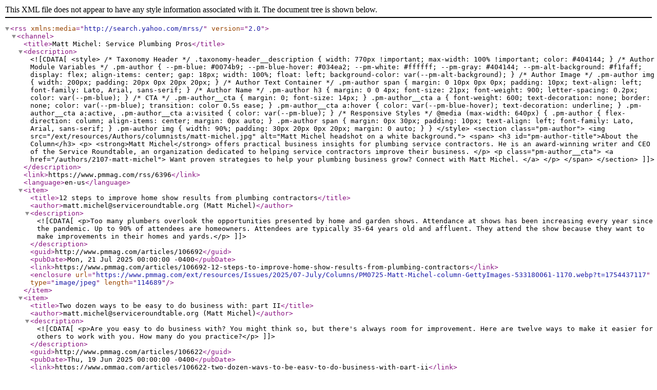

--- FILE ---
content_type: application/xml; charset=utf-8
request_url: https://www.pmmag.com/rss/topic/6396
body_size: 6796
content:
<?xml version="1.0" encoding="UTF-8"?>
<rss version="2.0" xmlns:media="http://search.yahoo.com/mrss/">
  <channel>
    <title>Matt Michel: Service Plumbing Pros</title>
    <description>
      <![CDATA[<style>

/* Taxonomy Header */
.taxonomy-header__description {
  width: 770px !important;
  max-width: 100% !important;
  color: #404144;
}

/* Author Module Variables */
.pm-author {
  --pm-blue: #0074b9;
  --pm-blue-hover: #034ea2;
  --pm-white: #ffffff;
  --pm-gray: #404144;
  --pm-alt-background: #f1faff;

  display: flex;
  align-items: center;
  gap: 18px;
  width: 100%;
  float: left;

  background-color: var(--pm-alt-background);
}

/* Author Image */
.pm-author img {
  width: 200px;
  padding: 20px 0px 20px 20px;
}

/* Author Text Container */
.pm-author span {
  margin: 0 10px 0px 0px;
  padding: 10px;
  text-align: left;
  font-family: Lato, Arial, sans-serif;
}

/* Author Name */
.pm-author h3 {
  margin: 0 0 4px;
  font-size: 21px;
  font-weight: 900;
  letter-spacing: 0.2px;
  color: var(--pm-blue);
}

/* CTA */
.pm-author__cta {
  margin: 0;
  font-size: 14px;
}

.pm-author__cta a {
  font-weight: 600;
  text-decoration: none;
  border: none;
  color: var(--pm-blue);
  transition: color 0.5s ease;
}

.pm-author__cta a:hover {
  color: var(--pm-blue-hover);
  text-decoration: underline;
}

.pm-author__cta a:active,
.pm-author__cta a:visited {
  color: var(--pm-blue);
}

/* Responsive Styles */
@media (max-width: 640px) {
  .pm-author {
    flex-direction: column;
    align-items: center;
    margin: 0px auto;
  }
  
  .pm-author span {
  margin: 0px 30px;
  padding: 10px;
  text-align: left;
  font-family: Lato, Arial, sans-serif;
  }

  .pm-author img {
    width: 90%;
    padding: 30px 20px 0px 20px;
    margin: 0 auto;
  }
}
</style>

<section class="pm-author">
<img src="/ext/resources/Authors/columnists/matt-michel.jpg" alt="Matt Michel headshot on a white background.">
<span>
<h3 id="pm-author-title">About the Column</h3>

<p>
<strong>Matt Michel</strong> offers practical business insights for plumbing service contractors. He is an award-winning writer and CEO of the Service Roundtable, an organization dedicated to helping service contractors improve their business.
</p>

<p class="pm-author__cta">
<a href="/authors/2107-matt-michel">
    Want proven strategies to help your plumbing business grow? Connect with Matt Michel.
  </a>
</p>
</span>
</section>]]>
    </description>
    <link>https://www.pmmag.com/rss/6396</link>
    <language>en-us</language>
    <item>
      <title>12 steps to improve home show results from plumbing contractors</title>
      <author>matt.michel@serviceroundtable.org (Matt Michel)</author>
      <description>
        <![CDATA[<p>Too many plumbers overlook the opportunities presented by home and garden shows. Attendance at shows has been increasing every year since the pandemic. Up to 90% of attendees are homeowners. Attendees are typically 35-64 years old and affluent. They attend the show because they want to make improvements in their homes and yards.</p>]]>
      </description>
      <guid>http://www.pmmag.com/articles/106692</guid>
      <pubDate>Mon, 21 Jul 2025 00:00:00 -0400</pubDate>
      <link>https://www.pmmag.com/articles/106692-12-steps-to-improve-home-show-results-from-plumbing-contractors</link>
      <enclosure url="https://www.pmmag.com/ext/resources/Issues/2025/07-July/Columns/PM0725-Matt-Michel-column-GettyImages-533180061-1170.webp?t=1754437117" type="image/jpeg" length="114689"/>
    </item>
    <item>
      <title>Two dozen ways to be easy to do business with: part II</title>
      <author>matt.michel@serviceroundtable.org (Matt Michel)</author>
      <description>
        <![CDATA[<p>Are you easy to do business with? You might think so, but there's always room for improvement. Here are twelve ways to make it easier for others to work with you. How many do you practice?</p>]]>
      </description>
      <guid>http://www.pmmag.com/articles/106622</guid>
      <pubDate>Thu, 19 Jun 2025 00:00:00 -0400</pubDate>
      <link>https://www.pmmag.com/articles/106622-two-dozen-ways-to-be-easy-to-do-business-with-part-ii</link>
      <enclosure url="https://www.pmmag.com/ext/resources/Issues/2025/06-June/Columns/PM0625-Matt-Michel-GettyImages-1435449600-1170.webp?t=1750409323" type="image/jpeg" length="143928"/>
    </item>
    <item>
      <title>Two Dozen Ways to Be Easy to Do Business With: Part I</title>
      <author>matt.michel@serviceroundtable.org (Matt Michel)</author>
      <description>
        <![CDATA[<p>Are you easy to do business with? You probably think that. Everyone thinks that. Chances are you can become easier to do business with. Everyone can. Here part one of 24 ways you can be easy to do business with.</p>]]>
      </description>
      <guid>http://www.pmmag.com/articles/106632</guid>
      <pubDate>Fri, 30 May 2025 00:00:00 -0400</pubDate>
      <link>https://www.pmmag.com/articles/106632-two-dozen-ways-to-be-easy-to-do-business-with-part-i</link>
      <enclosure url="https://www.pmmag.com/ext/resources/Issues/2025/05-May/Columns/PM0525-Matt-Michel-column-GettyImages-1488354306.webp?t=1750961725" type="image/jpeg" length="102097"/>
    </item>
    <item>
      <title>Can women help plumbers solve labor shortage</title>
      <author>matt.michel@serviceroundtable.org (Matt Michel)</author>
      <description>
        <![CDATA[<p>Jane Withers' character, “Josephine the Plumber,” in Comet commercials was popular in the 1960s and 1970s. However, women remain underrepresented in plumbing, which faces a shortage of service plumbers. Recruiting more women could help address this shortage.</p>]]>
      </description>
      <guid>http://www.pmmag.com/articles/106428</guid>
      <pubDate>Thu, 27 Mar 2025 00:00:00 -0400</pubDate>
      <link>https://www.pmmag.com/articles/106428-can-women-help-plumbers-solve-labor-shortage</link>
      <enclosure url="https://www.pmmag.com/ext/resources/Issues/2025/03-March/Columns/PMCE-Matt-Michel-GettyImages-1464818215-1170.webp?t=1743165573" type="image/jpeg" length="153710"/>
    </item>
    <item>
      <title>10 tips to make running a small business easier</title>
      <author>matt.michel@serviceroundtable.org (Matt Michel)</author>
      <description>
        <![CDATA[<p>No one claims that running a small business is simple. However, there are ways to make it easier, starting with how you begin each day.</p>]]>
      </description>
      <guid>http://www.pmmag.com/articles/106342</guid>
      <pubDate>Tue, 18 Feb 2025 00:00:00 -0500</pubDate>
      <link>https://www.pmmag.com/articles/106342-10-tips-to-make-running-a-small-business-easier</link>
      <enclosure url="https://www.pmmag.com/ext/resources/Issues/2025/02-February/Columns/01-GettyImages-455441231-1170.webp?t=1739820013" type="image/jpeg" length="57142"/>
    </item>
    <item>
      <title>8 ways to stand out from your competitors</title>
      <author>matt.michel@serviceroundtable.org (Matt Michel)</author>
      <description>
        <![CDATA[<p>Most plumbing companies tend to look alike, making it difficult for them to stand out. The challenge for owners is to identify a unique difference from competitors and promote it effectively.</p>]]>
      </description>
      <guid>http://www.pmmag.com/articles/106291</guid>
      <pubDate>Fri, 10 Jan 2025 00:00:00 -0500</pubDate>
      <link>https://www.pmmag.com/articles/106291-8-ways-to-stand-out-from-your-competitors</link>
      <enclosure url="https://www.pmmag.com/ext/resources/Issues/2025/01-January/Columns/PMCE-0125-Matt-Michel-GettyImages-1356231988.webp?t=1736530148" type="image/jpeg" length="50057"/>
    </item>
    <item>
      <title>Best practices for moving up the hierarchy and improving relationships</title>
      <author>matt.michel@serviceroundtable.org (Matt Michel)</author>
      <description>
        <![CDATA[<p>Consumers choose plumbing companies based on a hierarchy of relationships, from unfamiliarity to direct personal experience, with community involvement and networking enhancing credibility and visibility at higher levels.</p>]]>
      </description>
      <guid>http://www.pmmag.com/articles/106234</guid>
      <pubDate>Mon, 09 Dec 2024 00:00:00 -0500</pubDate>
      <link>https://www.pmmag.com/articles/106234-best-practices-for-moving-up-the-hierarchy-and-improving-relationships</link>
      <enclosure url="https://www.pmmag.com/ext/resources/Issues/2024/12-December/Columns/01-PMCE-Matt-Michel-column-GettyImages-950778206.webp?t=1733764782" type="image/jpeg" length="74712"/>
    </item>
    <item>
      <title>9 things to make your trucks more effective in your plumbing business</title>
      <author>matt.michel@serviceroundtable.org (Matt Michel)</author>
      <description>
        <![CDATA[<p>Your vehicles are a projection of your brand into the market.</p>]]>
      </description>
      <guid>http://www.pmmag.com/articles/106161</guid>
      <pubDate>Fri, 08 Nov 2024 00:00:00 -0500</pubDate>
      <link>https://www.pmmag.com/articles/106161-9-things-to-make-your-trucks-more-effective-in-your-plumbing-business</link>
      <enclosure url="https://www.pmmag.com/ext/resources/Issues/2024/11-November/01-GettyImages-132050525-PM-1170.webp?t=1731016724" type="image/jpeg" length="207023"/>
    </item>
    <item>
      <title>The psychology of plumbing pricing</title>
      <author>matt.michel@serviceroundtable.org (Matt Michel)</author>
      <description>
        <![CDATA[<p>We all know about pricing, right? Hopefully, we know the difference between markup and margin. We know how to calculate break even. Here are eight things you should know about the psychology of pricing.</p>]]>
      </description>
      <guid>http://www.pmmag.com/articles/106053</guid>
      <pubDate>Tue, 15 Oct 2024 00:00:00 -0400</pubDate>
      <link>https://www.pmmag.com/articles/106053-the-psychology-of-plumbing-pricing</link>
      <enclosure url="https://www.pmmag.com/ext/resources/Issues/2024/10-October/Columns/01-PM-Matt-Michel-column-GettyImages-1217571872.webp?t=1729007937" type="image/jpeg" length="100815"/>
    </item>
    <item>
      <title>Six things that matter about your branding</title>
      <author>matt.michel@serviceroundtable.org (Matt Michel)</author>
      <description>
        <![CDATA[<p>Developing a strong brand can significantly impact your plumbing company by making it more familiar and less intimidating to consumers. This can lead to more calls and reduced marketing costs. Here are six important factors to consider when building a brand and brand image in your market.</p>]]>
      </description>
      <guid>http://www.pmmag.com/articles/105898</guid>
      <pubDate>Wed, 11 Sep 2024 00:00:00 -0400</pubDate>
      <link>https://www.pmmag.com/articles/105898-six-things-that-matter-about-your-branding</link>
      <enclosure url="https://www.pmmag.com/ext/resources/Issues/2024/09-September/Columns/PM-0924-Matt-Michel-column-GettyImages-1065446734-1170.webp?t=1726074495" type="image/jpeg" length="104557"/>
    </item>
    <item>
      <title>How should you handle merchant service fees?</title>
      <author>matt.michel@serviceroundtable.org (Matt Michel)</author>
      <description>
        <![CDATA[<p>Some customers prefer using credit cards, but accepting them means paying merchant service fees. Contractors may offer cash discounts or add an upcharge, so consider how to handle merchant services.</p>]]>
      </description>
      <guid>http://www.pmmag.com/articles/105638</guid>
      <pubDate>Fri, 09 Aug 2024 00:00:00 -0400</pubDate>
      <link>https://www.pmmag.com/articles/105638-how-should-you-handle-merchant-service-fees</link>
      <enclosure url="https://www.pmmag.com/ext/resources/Issues/2024/08-August/Columns/PM-0824-Matt-Michel-column-GettyImages-869328748.webp?t=1723230495" type="image/jpeg" length="73831"/>
    </item>
    <item>
      <title>6 groups every plumber should join</title>
      <author>matt.michel@serviceroundtable.org (Matt Michel)</author>
      <description>
        <![CDATA[<p>Plumbers are typically independent and work alone from a service truck, but there are significant benefits to joining groups. These can include learning from peers and expanding your customer base. Consider joining these six groups as a plumber.</p>]]>
      </description>
      <guid>http://www.pmmag.com/articles/105583</guid>
      <pubDate>Wed, 10 Jul 2024 00:00:00 -0400</pubDate>
      <link>https://www.pmmag.com/articles/105583-6-groups-every-plumber-should-join</link>
      <enclosure url="https://www.pmmag.com/ext/resources/Issues/2024/07-July/Columns/0724-PM-Matt-Michel-column-GettyImages-1078283860.webp?t=1720621788" type="image/jpeg" length="289962"/>
    </item>
    <item>
      <title>4 things you must do to justify a higher price</title>
      <author>matt.michel@serviceroundtable.org (Matt Michel)</author>
      <description>
        <![CDATA[<p>In every market, some companies offer low-priced products, while others offer high-priced premium products. If you want to justify a higher price, here are four things you must do.</p>]]>
      </description>
      <guid>http://www.pmmag.com/articles/105544</guid>
      <pubDate>Mon, 10 Jun 2024 00:00:00 -0400</pubDate>
      <link>https://www.pmmag.com/articles/105544-4-things-you-must-do-to-justify-a-higher-price</link>
      <enclosure url="https://www.pmmag.com/ext/resources/Issues/2024/06-June/Columns/PM-Matt-Michel-column-GettyImages-1300987434.webp?t=1718005704" type="image/jpeg" length="119476"/>
    </item>
    <item>
      <title>Networking for commercial plumbers</title>
      <author>matt.michel@serviceroundtable.org (Matt Michel)</author>
      <description>
        <![CDATA[<p>Larry Taylor, a renowned contractor, believed that networking is the key to commercial sales. Business is built on relationships, and networking helps build them. Here are nine ways to network effectively.</p>]]>
      </description>
      <guid>http://www.pmmag.com/articles/105480</guid>
      <pubDate>Tue, 07 May 2024 00:00:00 -0400</pubDate>
      <link>https://www.pmmag.com/articles/105480-networking-for-commercial-plumbers</link>
      <enclosure url="https://www.pmmag.com/ext/resources/Issues/2024/05-May/Columns/PM-0524-Matt-Michel-Column-GettyImages-1400568031.webp?t=1715103794" type="image/jpeg" length="144013"/>
    </item>
    <item>
      <title>Beating the scalding and legionella paradox</title>
      <author>matt.michel@serviceroundtable.org (Matt Michel)</author>
      <description>
        <![CDATA[<p>Scalding remains a hidden danger lurking in homes across the United States, particularly impacting the vulnerable. The plumber can avoid the unintended consequences of simply lowering water temperatures.</p>]]>
      </description>
      <guid>http://www.pmmag.com/articles/105418</guid>
      <pubDate>Tue, 02 Apr 2024 00:00:00 -0400</pubDate>
      <link>https://www.pmmag.com/articles/105418-beating-the-scalding-and-legionella-paradox</link>
      <enclosure url="https://www.pmmag.com/ext/resources/Issues/2024/04-April/Columns/April-2024-PM-Matt-Michel-column-feature-image-GettyImages-517350302.webp?t=1712074081" type="image/jpeg" length="58273"/>
    </item>
    <item>
      <title>7 reasons manufacturers advertise in the trade press</title>
      <author>matt.michel@serviceroundtable.org (Matt Michel)</author>
      <description>
        <![CDATA[<p>Every now and then I talk with a plumber who gripes about manufacturer ads in the trade press. Usually, the plumber believes the money could be better spent elsewhere, such as consumer advertising to make it easier for the plumber to sell the manufacturer’s products. Here are seven reasons why manufacturers advertise in the trade press.</p>]]>
      </description>
      <guid>http://www.pmmag.com/articles/105376</guid>
      <pubDate>Fri, 08 Mar 2024 00:00:00 -0500</pubDate>
      <link>https://www.pmmag.com/articles/105376-7-reasons-manufacturers-advertise-in-the-trade-press</link>
      <enclosure url="https://www.pmmag.com/ext/resources/Issues/2024/03-March/Columns/01-PM0324-Michel-AdMockup-1-1170.webp?t=1710168576" type="image/jpeg" length="293892"/>
    </item>
    <item>
      <title>5 steps to building a strong banking relationship</title>
      <author>matt.michel@serviceroundtable.org (Matt Michel)</author>
      <description>
        <![CDATA[<p>A strong banking relationship is critical for securing loans and for establishing and maintaining lines of credit. Relationships are not built overnight. Here are the steps you need to build a good relationship with a bank.</p>]]>
      </description>
      <guid>http://www.pmmag.com/articles/105281</guid>
      <pubDate>Mon, 08 Jan 2024 00:00:00 -0500</pubDate>
      <link>https://www.pmmag.com/articles/105281-5-steps-to-building-a-strong-banking-relationship</link>
      <enclosure url="https://www.pmmag.com/ext/resources/Issues/2024/01-January/Columns/PM-Jan-2024-Matt-Michel-column-opening-image.webp?t=1704727372" type="image/jpeg" length="51915"/>
    </item>
    <item>
      <title>4 reasons to hire apprentices and grow them into plumbers</title>
      <author>matt.michel@serviceroundtable.org (Matt Michel)</author>
      <description>
        <![CDATA[<p>Should you hire apprentices instead of journeymen and master plumbers? Some contractors are finding more long-term success by building their team from the ground up.</p>]]>
      </description>
      <guid>http://www.pmmag.com/articles/105230</guid>
      <pubDate>Wed, 06 Dec 2023 00:00:00 -0500</pubDate>
      <link>https://www.pmmag.com/articles/105230-4-reasons-to-hire-apprentices-and-grow-them-into-plumbers</link>
      <enclosure url="https://www.pmmag.com/ext/resources/Issues/2023/12-December/Columns/PM-1223-Matt-Michel-Column-opening-image.webp?t=1701877124" type="image/jpeg" length="146619"/>
    </item>
    <item>
      <title>9 ways to out-recruit the competition</title>
      <author>matt.michel@serviceroundtable.org (Matt Michel)</author>
      <description>
        <![CDATA[<p>It only takes a little effort to out-recruit the competition. Here are nine ways to become a better recruiter.</p>]]>
      </description>
      <guid>http://www.pmmag.com/articles/105187</guid>
      <pubDate>Thu, 09 Nov 2023 00:00:00 -0500</pubDate>
      <link>https://www.pmmag.com/articles/105187-9-ways-to-out-recruit-the-competition</link>
      <enclosure url="https://www.pmmag.com/ext/resources/Issues/2023/11-November/Columns/01-PM-1123-Matt-Michel-Column-feature-image.webp?t=1699524891" type="image/jpeg" length="60781"/>
    </item>
    <item>
      <title>Tips for managing problematic personnel</title>
      <author>matt.michel@serviceroundtable.org (Matt Michel)</author>
      <description>
        <![CDATA[<p>You know him (or her). He is the irrational employee. The irrational employee is usually a good producer or an essential person. Here is how to manage him, instead of letting him manage you.</p>]]>
      </description>
      <guid>http://www.pmmag.com/articles/105137</guid>
      <pubDate>Thu, 05 Oct 2023 00:00:00 -0400</pubDate>
      <link>https://www.pmmag.com/articles/105137-tips-for-managing-problematic-personnel</link>
      <enclosure url="https://www.pmmag.com/ext/resources/Issues/2023/10-October/Columns/PM-1023-CLMN-Matt-Michel-feature-image.webp?t=1696476071" type="image/jpeg" length="216750"/>
    </item>
    <item>
      <title>Questions plumbing business owners should be asking themselves</title>
      <author>matt.michel@serviceroundtable.org (Matt Michel)</author>
      <description>
        <![CDATA[<p>Here are 46 business proverbs or truths that apply to the plumbing profession, presented in no particular order. Accompanying each is a question every plumbing company owner should ask about his company.</p>]]>
      </description>
      <guid>http://www.pmmag.com/articles/105097</guid>
      <pubDate>Tue, 05 Sep 2023 00:00:00 -0400</pubDate>
      <link>https://www.pmmag.com/articles/105097-questions-plumbing-business-owners-should-be-asking-themselves</link>
      <enclosure url="https://www.pmmag.com/ext/resources/Issues/2023/09-September/Columns/Matt-Michel/01-PM-0923-Michel-02-1170.webp?t=1694542356" type="image/jpeg" length="69891"/>
    </item>
    <item>
      <title>11 steps to follow to run a sales promotion</title>
      <author>matt.michel@serviceroundtable.org (Matt Michel)</author>
      <description>
        <![CDATA[<p>Plumbing contractors are not known for their marketing prowess, yet marketing can drive more calls. The simplest marketing might be the sales promotion. Here are the steps.
</p><br>]]>
      </description>
      <guid>http://www.pmmag.com/articles/105027</guid>
      <pubDate>Mon, 07 Aug 2023 00:00:00 -0400</pubDate>
      <link>https://www.pmmag.com/articles/105027-11-steps-follow-to-run-a-sales-promotion</link>
      <enclosure url="https://www.pmmag.com/ext/resources/Issues/2023/08-August/Columns/Matt-Michel/PM-0823-CLMN-Matt-Michel.webp?t=1691414555" type="image/jpeg" length="108529"/>
    </item>
    <item>
      <title>Matt Michel: What you should know about selling products made in the USA</title>
      <author>matt.michel@serviceroundtable.org (Matt Michel)</author>
      <description>
        <![CDATA[<p>A product with a "Made in America" label is not necessarily made in the United States. It could be made in Canada or Mexico. Do you want products made in America or the USA?</p>]]>
      </description>
      <guid>http://www.pmmag.com/articles/104982</guid>
      <pubDate>Mon, 10 Jul 2023 00:00:00 -0400</pubDate>
      <link>https://www.pmmag.com/articles/104982-matt-michel-what-you-should-know-about-selling-products-made-in-the-usa</link>
      <enclosure url="https://www.pmmag.com/ext/resources/Issues/2023/07-July/Columns/Matt-Michel/PM-0723-Matt-Michel-column-feature.webp?t=1688993584" type="image/jpeg" length="82161"/>
    </item>
    <item>
      <title>Matt Michel: 5 solid reasons every plumber should offer drain cleaning</title>
      <author>matt.michel@serviceroundtable.org (Matt Michel)</author>
      <description>
        <![CDATA[<p>It is always a mystery why more plumbers fail to emphasize drain cleaning — if they offer it at all. Some think it fails to offer enough revenue. Others think it presents too much low-dollar competition. Here are five solid reasons every plumber should offer drain cleaning.</p>]]>
      </description>
      <guid>http://www.pmmag.com/articles/104936</guid>
      <pubDate>Wed, 07 Jun 2023 00:00:00 -0400</pubDate>
      <link>https://www.pmmag.com/articles/104936-matt-michel-5-solid-reasons-every-plumber-should-offer-drain-cleaning</link>
      <enclosure url="https://www.pmmag.com/ext/resources/Issues/2023/06-June/01-GettyImages-1029077200-3000.webp?t=1685977646" type="image/jpeg" length="16160"/>
    </item>
    <item>
      <title>Matt Michel: 7 ways to know it is time to exit</title>
      <author>matt.michel@serviceroundtable.org (Matt Michel)</author>
      <description>
        <![CDATA[<p>There has been a lot of private equity activity in the service trades since the COVID-19 lockdowns. Suddenly, boring old businesses gained monetary sex appeal when they were declared essential and could continue making money while many other local businesses were effectively shuttered. This has led to a land rush for good service contracting businesses and many plumbers have grabbed the brass ring while the grabbing was seen as good.
</p>]]>
      </description>
      <guid>http://www.pmmag.com/articles/104881</guid>
      <pubDate>Fri, 05 May 2023 00:00:00 -0400</pubDate>
      <link>https://www.pmmag.com/articles/104881-matt-michel-7-ways-to-know-it-is-time-to-exit</link>
      <enclosure url="https://www.pmmag.com/ext/resources/Issues/2023/05-May/01-GettyImages-517350284-3000.webp?t=1683040630" type="image/jpeg" length="20139"/>
    </item>
    <item>
      <title>Matt Michel: Let's talk scalding</title>
      <author>matt.michel@serviceroundtable.org (Matt Michel)</author>
      <description>
        <![CDATA[<p>Scalding in the home or burns from hot liquids is dangerous to anyone, but is a particular concern to the youngest and oldest Americans. Plumbers are charged with protecting the health of the nation. Thus, plumbers can play a key role in reducing the risk, starting with homeowner education.</p>]]>
      </description>
      <guid>http://www.pmmag.com/articles/104827</guid>
      <pubDate>Thu, 06 Apr 2023 00:00:00 -0400</pubDate>
      <link>https://www.pmmag.com/articles/104827-matt-michel-lets-talk-scalding</link>
      <enclosure url="https://www.pmmag.com/ext/resources/Issues/2023/04-April/01-GettyImages-467235920.webp?t=1680619400" type="image/jpeg" length="37959"/>
    </item>
    <item>
      <title>Matt Michel: 9 simple communication tips to boost review scores</title>
      <author>matt.michel@serviceroundtable.org (Matt Michel)</author>
      <description>
        <![CDATA[<p>You may be the best technical plumber in town, but you will earn poor reviews and bad word-of-mouth if you cannot communicate well. Here are nine simple steps you can take to improve your communication skills. Almost all of them are non-verbal.</p>]]>
      </description>
      <guid>http://www.pmmag.com/articles/104786</guid>
      <pubDate>Tue, 07 Mar 2023 00:00:00 -0500</pubDate>
      <link>https://www.pmmag.com/articles/104786-matt-michel-9-simple-communication-tips-to-boost-review-scores</link>
      <enclosure url="https://www.pmmag.com/ext/resources/Issues/2023/03-March/01-GettyImages-1340698106-PM.webp?t=1677852039" type="image/jpeg" length="13594"/>
    </item>
    <item>
      <title>Matt Michel: Opportunities in the coming recession</title>
      <author>matt.michel@serviceroundtable.org (Matt Michel)</author>
      <description>
        <![CDATA[<p>If the country is not already in recession, it appears likely one will arrive in 2023. Here are six ways to turn the downturn into an opportunity.</p>]]>
      </description>
      <guid>http://www.pmmag.com/articles/104735</guid>
      <pubDate>Tue, 07 Feb 2023 00:00:00 -0500</pubDate>
      <link>https://www.pmmag.com/articles/104735-matt-michel-opportunities-in-the-coming-recession</link>
      <enclosure url="https://www.pmmag.com/ext/resources/Issues/2023/02-February/01-GettyImages-1412413043-PM.webp?t=1675715893" type="image/jpeg" length="30031"/>
    </item>
    <item>
      <title>Matt Michel: 5 traits of winning plumbers</title>
      <author>matt.michel@serviceroundtable.org (Matt Michel)</author>
      <description>
        <![CDATA[<p>Why are some plumbers winners, while others struggle? It is not the market, location of the company, the role of government, customers’ attitudes, the availability of manpower or any of the other excuses bandied about. Winning plumbers share a set of intangible traits that affect how they approach the world, how they see the world, and thus, how the world responds to them.</p>]]>
      </description>
      <guid>http://www.pmmag.com/articles/104666</guid>
      <pubDate>Mon, 09 Jan 2023 00:00:00 -0500</pubDate>
      <link>https://www.pmmag.com/articles/104666-matt-michel-5-traits-of-winning-plumbers</link>
      <enclosure url="https://www.pmmag.com/ext/resources/Issues/2023/01-January/01-GettyImages-1343524346.webp?t=1673294028" type="image/jpeg" length="40527"/>
    </item>
    <item>
      <title>Matt Michel: The aging-in-place opportunity</title>
      <author>matt.michel@serviceroundtable.org (Matt Michel)</author>
      <description>
        <![CDATA[<p>Ninety percent of seniors would rather remain in their own homes than move to assisted living, according to AginginPlace.org. Given the costs of assisted living, aging-in-place makes financial sense as well. Yet, many homes are not ready, which presents an opportunity for plumbing contractors.</p>]]>
      </description>
      <guid>http://www.pmmag.com/articles/104619</guid>
      <pubDate>Tue, 06 Dec 2022 00:00:00 -0500</pubDate>
      <link>https://www.pmmag.com/articles/104619-matt-michel-the-aging-in-place-opportunity</link>
      <enclosure url="https://www.pmmag.com/ext/resources/Issues/2022/12-December/01-GettyImages-636956780.webp?t=1670005986" type="image/jpeg" length="40263"/>
    </item>
  </channel>
</rss>
